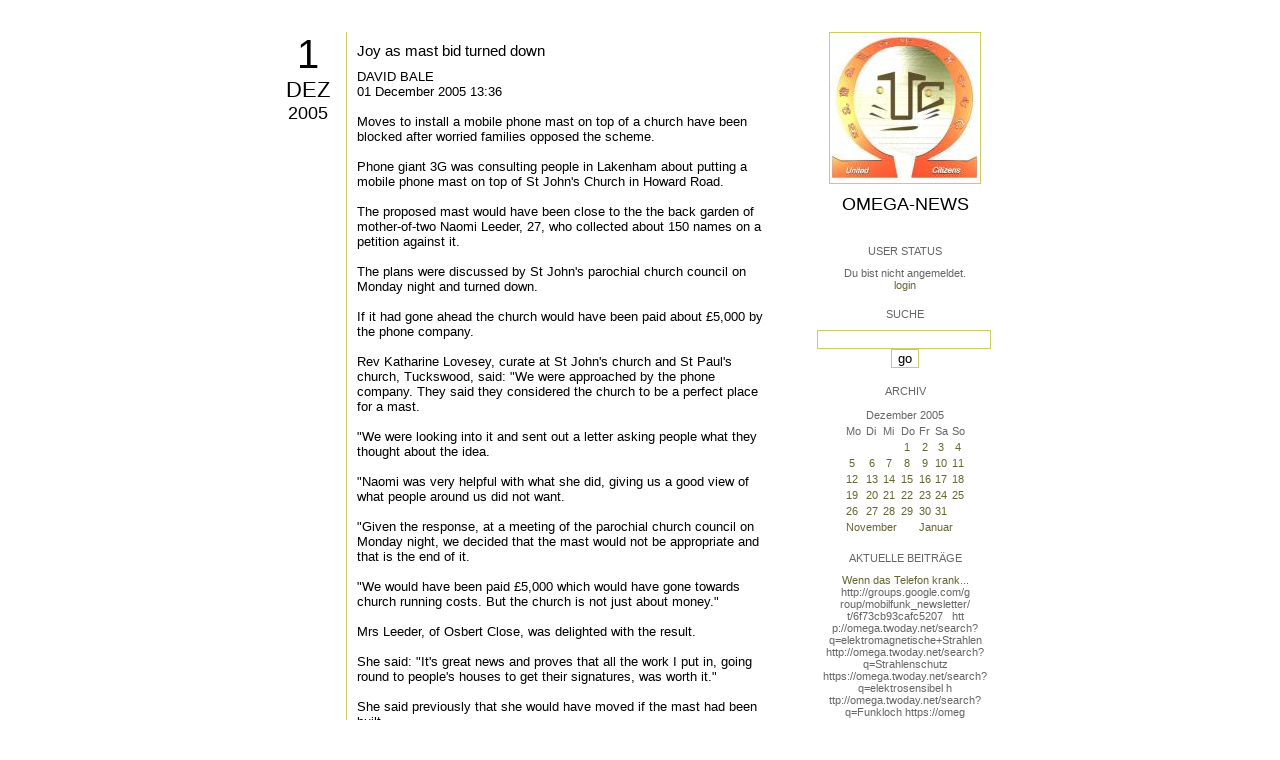

--- FILE ---
content_type: text/html; charset=utf-8
request_url: https://omega.twoday.net/stories/1219440/
body_size: 3825
content:
</form>

<?xml version="1.0"?>
<!DOCTYPE html PUBLIC "-//W3C//DTD XHTML 1.0 Strict//EN"
   "http://www.w3.org/TR/xhtml1/DTD/xhtml1-strict.dtd">

<html xmlns="http://www.w3.org/1999/xhtml" xml:lang="en" >
<head>
<title>Omega-News: Joy as mast bid turned down</title>
<meta name="verify-v1" content="+RFlt9/XDDIAftQTEcWhmB5a9lhMh80ridcHcd9AjuA=" />
<meta http-equiv="Content-Type" content="text/html; charset=utf-8" />
<meta name="robots" content="all" />
<meta name="MSSmartTagsPreventParsing" content="TRUE" />
<link rel="EditURI" type="application/rsd+xml" title="RSD" href="https://omega.twoday.net/rsd.xml" />
<link rel="stylesheet" type="text/css" title="CSS Stylesheet" href="https://omega.twoday.net/main.css" />
<link rel="shortcut icon" href="https://static.twoday.net/favicon.png" />
<link rel="stylesheet" type="text/css" title="CSS Stylesheet" href="https://static.twoday.net/modToolbar/modToolbar.css" />
</head>

<script type="text/javascript">
    var scribd_publisher_id = 'pub-89043740317921624755';
    var scribd_type = 0;
    var scribd_keep_private = 0;
    var scribd_keep_original_link = 0;
</script>
<script src="http://www.scribd.com/javascripts/auto.js"></script>

<body>


<!-- wrapper -->
<div id="wrapper">
  
  <!-- pagebody -->
  <div id="pagebody">
    
    <!-- container -->
    <div id="container">

      <!-- content -->
      <div id="content">


<h2 class="dayheader"><span class="day"><a href="https://omega.twoday.net/20051201/">1</a></span><br /><span class="month"><a href="http://omega.twoday.net/20051201/">Dez</a></span><br /><span class="year"><a href="http://omega.twoday.net/20051201/">2005</a></span></h2>
<div class="storywrapper">

<div class="story">

<div class="story">

  <!-- Story Title -->
  <h3 class="storyTitle"><a href="https://omega.twoday.net/stories/1219440/">Joy as mast bid turned down</a></h3>

  <!-- Story Content -->
  <div class="storyContent">DAVID BALE<br />
01 December 2005 13:36<br />
<br />
Moves to install a mobile phone mast on top of a church have been blocked after worried families opposed the scheme.<br />
<br />
Phone giant 3G was consulting people in Lakenham about putting a mobile phone mast on top of St John's Church in Howard Road.<br />
<br />
The proposed mast would have been close to the the back garden of mother-of-two Naomi Leeder, 27, who collected about 150 names on a petition against it.<br />
<br />
The plans were discussed by St John's parochial church council on Monday night and turned down.<br />
<br />
If it had gone ahead the church would have been paid about £5,000 by the phone company.<br />
<br />
Rev Katharine Lovesey, curate at St John's church and St Paul's church, Tuckswood, said: "We were approached by the phone company. They said they considered the church to be a perfect place for a mast.<br />
<br />
"We were looking into it and sent out a letter asking people what they thought about the idea.<br />
<br />
"Naomi was very helpful with what she did, giving us a good view of what people around us did not want.<br />
<br />
"Given the response, at a meeting of the parochial church council on Monday night, we decided that the mast would not be appropriate and that is the end of it.<br />
<br />
"We would have been paid £5,000 which would have gone towards church running costs. But the church is not just about money."<br />
<br />
Mrs Leeder, of Osbert Close, was delighted with the result.<br />
<br />
She said: "It's great news and proves that all the work I put in, going round to people's houses to get their signatures, was worth it."<br />
<br />
She said previously that she would have moved if the mast had been built.<br />
<br />
"My eldest, six-year-old Rose, has only got one kidney and my three-year-old, Charlotte, has chronic asthma and eczema, so I did want any more health risks on my doorstep," she added.<br />
<br />
Mrs Leeder, who lives with her husband Jamie, also 27, a taxi driver, was mainly concerned about the possible health risks, particularly cancer.<br />
<br />
Mike Davies, community affairs manager at Hutchison 3G, said: "We need coverage in the area and to do that we have to find a suitable site, but if the PCC are not prepared to take it forward that option is not available."<br />
<br />
The Evening News has campaigned through our Put Masts On Hold campaign against the installation of mobile phone masts near homes and schools until it is proved they are safe.<br />
<br />
Dr Ian Gibson, Norwich North MP, and long-time supporter of our campaign, said he was pleased with the result.<br />
<br />
Five years ago controversy was sparked when Norwich's Catholic Cathedral put up a phone mast at the top of its tower.<br />
<br />
Are you fighting a mobile phone mast application? Call David Bale on (01603) 772427 or e-mail david.bale2@archant.co.uk<br />
<br />
<a href="http://tinyurl.com/d4k97">http://tinyurl.com/d4k97</a></div>

  <!-- Story Date -->
  <div class="storyDate"><a href="mailto:star.mail@online.de">Starmail</a> - 1. Dez, 22:20</div>

  <!-- Story Links -->
  <div class="storyLinks"></div>

</div>





<a name="comments"></a>




</div>


</div>


      </div><!-- end of content -->

<!-- PROMT -->
<!-- /PROMT -->

    </div><!-- end of container -->
    
    <!-- sidebar01 -->
    <div id="sidebar01">

      <div class="siteimage"><a href="https://omega.twoday.net/"><img width="150" alt="logo" title="" src="https://static.twoday.net/omega/layouts/daybyday/logo.jpg" height="150" /></a></div>
      <h1><a href="https://omega.twoday.net/">Omega-News</a></h1>
      <div class="tagline"></div>


<div class="sidebarItem">
  <h4>User Status<br /></h4>
  <div class="sidebarItemBody">
Du bist nicht angemeldet.
<ul>
<li><a href="https://omega.twoday.net/members/login">login</a></li>

</ul>

  </div>
</div>

<div class="sidebarItem">
  <h4>Suche<br /></h4>
  <div class="sidebarItemBody">
<form method="get" action="https://omega.twoday.net/search"><input name="q" class="searchbox" value="" />&nbsp;<input type="submit" value="go" class="searchbox" /></form>
  </div>
</div>


<div class="sidebarItem">
  <h4>Archiv<br /></h4>
  <div class="sidebarItemBody">
<table border="0" cellspacing="0" cellpadding="2" class="calendar" align="center">
<tr>
<td colspan="7" align="center"><div class="calHead">Dezember&nbsp;2005</div></td>
</tr>
<tr>
<td><div class="calDay">Mo</div></td>
<td><div class="calDay">Di</div></td>
<td><div class="calDay">Mi</div></td>
<td><div class="calDay">Do</div></td>
<td><div class="calDay">Fr</div></td>
<td><div class="calDay">Sa</div></td>
<td><div class="calDay">So</div></td>

</tr>
<tr>
<td><div class="calDay">&nbsp;</div></td>
<td><div class="calDay">&nbsp;</div></td>
<td><div class="calDay">&nbsp;</div></td>
<td><div class="calSelDay"><a href="https://omega.twoday.net/20051201/">&nbsp;1&nbsp;</a></div></td>
<td><div class="calDay"><a href="https://omega.twoday.net/20051202/">&nbsp;2&nbsp;</a></div></td>
<td><div class="calDay"><a href="https://omega.twoday.net/20051203/">&nbsp;3&nbsp;</a></div></td>
<td><div class="calDay"><a href="https://omega.twoday.net/20051204/">&nbsp;4&nbsp;</a></div></td>

</tr>
<tr>
<td><div class="calDay"><a href="https://omega.twoday.net/20051205/">&nbsp;5&nbsp;</a></div></td>
<td><div class="calDay"><a href="https://omega.twoday.net/20051206/">&nbsp;6&nbsp;</a></div></td>
<td><div class="calDay"><a href="https://omega.twoday.net/20051207/">&nbsp;7&nbsp;</a></div></td>
<td><div class="calDay"><a href="https://omega.twoday.net/20051208/">&nbsp;8&nbsp;</a></div></td>
<td><div class="calDay"><a href="https://omega.twoday.net/20051209/">&nbsp;9&nbsp;</a></div></td>
<td><div class="calDay"><a href="https://omega.twoday.net/20051210/">10</a></div></td>
<td><div class="calDay"><a href="https://omega.twoday.net/20051211/">11</a></div></td>

</tr>
<tr>
<td><div class="calDay"><a href="https://omega.twoday.net/20051212/">12</a></div></td>
<td><div class="calDay"><a href="https://omega.twoday.net/20051213/">13</a></div></td>
<td><div class="calDay"><a href="https://omega.twoday.net/20051214/">14</a></div></td>
<td><div class="calDay"><a href="https://omega.twoday.net/20051215/">15</a></div></td>
<td><div class="calDay"><a href="https://omega.twoday.net/20051216/">16</a></div></td>
<td><div class="calDay"><a href="https://omega.twoday.net/20051217/">17</a></div></td>
<td><div class="calDay"><a href="https://omega.twoday.net/20051218/">18</a></div></td>

</tr>
<tr>
<td><div class="calDay"><a href="https://omega.twoday.net/20051219/">19</a></div></td>
<td><div class="calDay"><a href="https://omega.twoday.net/20051220/">20</a></div></td>
<td><div class="calDay"><a href="https://omega.twoday.net/20051221/">21</a></div></td>
<td><div class="calDay"><a href="https://omega.twoday.net/20051222/">22</a></div></td>
<td><div class="calDay"><a href="https://omega.twoday.net/20051223/">23</a></div></td>
<td><div class="calDay"><a href="https://omega.twoday.net/20051224/">24</a></div></td>
<td><div class="calDay"><a href="https://omega.twoday.net/20051225/">25</a></div></td>

</tr>
<tr>
<td><div class="calDay"><a href="https://omega.twoday.net/20051226/">26</a></div></td>
<td><div class="calDay"><a href="https://omega.twoday.net/20051227/">27</a></div></td>
<td><div class="calDay"><a href="https://omega.twoday.net/20051228/">28</a></div></td>
<td><div class="calDay"><a href="https://omega.twoday.net/20051229/">29</a></div></td>
<td><div class="calDay"><a href="https://omega.twoday.net/20051230/">30</a></div></td>
<td><div class="calDay"><a href="https://omega.twoday.net/20051231/">31</a></div></td>
<td><div class="calDay">&nbsp;</div></td>

</tr>

<tr>
<td colspan="3" align="right"><div class="calFoot"><a href="https://omega.twoday.net/20051130/">November</a></div></td>
<td><div class="calFoot">&nbsp;</div></td>
<td colspan="3"><div class="calFoot"><a href="https://omega.twoday.net/20060101/">Januar</a></div></td>
</tr>
</table>
  </div>
</div>

<div class="sidebarItem">
  <h4>Aktuelle Beiträge<br /></h4>
  <div class="sidebarItemBody">
<div class="historyItem"><a href="https://omega.twoday.net/stories/5955261/">Wenn das Telefon krank...</a><br />
http://groups.google.com/g<span style="width:0;font-size:1px;"> </span>roup/mobilfunk_newsletter/<span style="width:0;font-size:1px;"> </span>t/6f73cb93cafc5207

&nbsp;

htt<span style="width:0;font-size:1px;"> </span>p://omega.twoday.net/searc<span style="width:0;font-size:1px;"> </span>h?q=elektromagnetische+Str<span style="width:0;font-size:1px;"> </span>ahlen
http://omega.twoday.<span style="width:0;font-size:1px;"> </span>net/search?q=Strahlenschut<span style="width:0;font-size:1px;"> </span>z
https://omega.twoday.net/<span style="width:0;font-size:1px;"> </span>search?q=elektrosensibel
h<span style="width:0;font-size:1px;"> </span>ttp://omega.twoday.net/sea<span style="width:0;font-size:1px;"> </span>rch?q=Funkloch
https://omeg<span style="width:0;font-size:1px;"> </span>a.twoday.net/search?q=Alzh<span style="width:0;font-size:1px;"> </span>eimer
http://freepage.twod<span style="width:0;font-size:1px;"> </span>ay.net/search?q=Alzheimer
<span style="width:0;font-size:1px;"> </span>https://omega.twoday.net/se<span style="width:0;font-size:1px;"> </span>arch?q=Joachim+Mutter
<div class="small">Starmail - 8. Apr, 08:39</div></div>
<div class="historyItem"><a href="https://omega.twoday.net/stories/1035600/">Familie Lange aus Bonn...</a><br />
http://twitter.com/WILABon<span style="width:0;font-size:1px;"> </span>n/status/97313783480574361<span style="width:0;font-size:1px;"> </span>6
<div class="small">Starmail - 15. Mär, 14:10</div></div>
<div class="historyItem"><a href="https://omega.twoday.net/stories/3048490/">Dänische Studie findet...</a><br />
https://omega.twoday.net/st<span style="width:0;font-size:1px;"> </span>ories/3035537/

--------

<span style="width:0;font-size:1px;"> </span>HLV...
<div class="small">Starmail - 12. Mär, 22:48</div></div>
<div class="historyItem"><a href="https://omega.twoday.net/stories/597193/">Schwere Menschenrechtsverletzungen<span style="width:0;font-size:1px;"> </span>...</a><br />
Bitte schenken Sie uns Beachtung: Interessengemeinschaft...
<div class="small">Starmail - 12. Mär, 22:01</div></div>
<div class="historyItem"><a href="https://omega.twoday.net/stories/4072704/">Effects of cellular phone...</a><br />
http://www.buergerwelle.de<span style="width:0;font-size:1px;"> </span>/pdf/effects_of_cellular_p<span style="width:0;font-size:1px;"> </span>hone_emissions_on_sperm_mo<span style="width:0;font-size:1px;"> </span>tility_in_rats.htm

[...
<div class="small">Starmail - 27. Nov, 11:08</div></div>

  </div>
</div>

<div class="sidebarItem">
  <h4>Status<br /></h4>
  <div class="sidebarItemBody">
Online seit 7995 Tagen<br />
Zuletzt aktualisiert: 8. Apr, 08:39

  </div>
</div>

<div class="sidebarItem">
  <h4>Credits<br /></h4>
  <div class="sidebarItemBody">
<p>
  <a href="https://antville.org">
    <img src="https://static.twoday.net/powered_by_antville.gif" alt="powered by Antville" height="24" width="68"></a>&nbsp;<a href="https://github.com/antville/helma"><img src="https://static.twoday.net/powered_by_helma.gif" alt="powered by Helma" height="24" width="41">
  </a>
</p>


<p>
  <a href="https://twoday.net">
    <img src="https://static.twoday.net/twoday1.png" alt="twoday.net" height="15" width="80">
  </a>
  <!-- FIXME later! (need to create www-blog stories first)
  <a href="https://twoday.net/terms"><img src="https://static.twoday.net/agb.png" alt="AGB" height="15" width="27"></a>
  -->
</p>

  </div>
</div>


    </div><!-- end of sidebar01 -->

    <br class="clearall" />
    <div class="clearall"></div>

  </div><!-- end of right pagebody -->

</div><!-- end of wrapper -->


</body>
</html>

